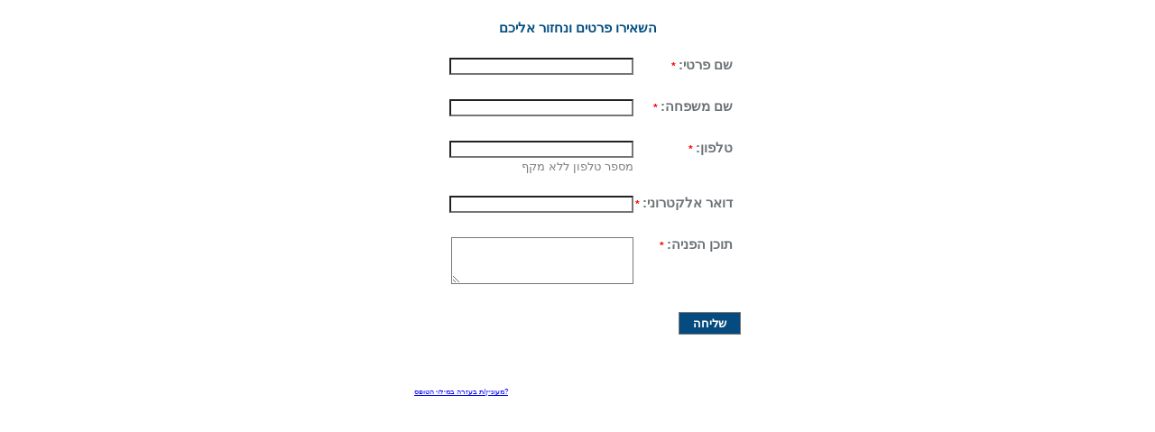

--- FILE ---
content_type: text/html; charset=UTF-8
request_url: https://app.formassembly.com/forms/view/435947
body_size: 2759
content:
<!DOCTYPE HTML>
<html lang="he">
<head>

    <title></title>

        <meta name="viewport" content="width=device-width, initial-scale=1.0" />

    
        <meta http-equiv="Content-Type" content="text/html; charset=utf-8" />
    <meta name="referrer" content="no-referrer-when-downgrade">
    <!-- THIS SCRIPT NEEDS TO BE LOADED FIRST BEFORE wforms.js -->
    <script type="text/javascript" data-for="FA__DOMContentLoadedEventDispatch" src="https://www.tfaforms.com/js/FA__DOMContentLoadedEventDispatcher.js" defer></script>
            <script type="text/javascript">
        document.addEventListener("FA__DOMContentLoaded", function(){
            const FORM_TIME_START = Math.floor((new Date).getTime()/1000);
            let formElement = document.getElementById("tfa_0");
            if (null === formElement) {
                formElement = document.getElementById("0");
            }
            let appendJsTimerElement = function(){
                let formTimeDiff = Math.floor((new Date).getTime()/1000) - FORM_TIME_START;
                let cumulatedTimeElement = document.getElementById("tfa_dbCumulatedTime");
                if (null !== cumulatedTimeElement) {
                    let cumulatedTime = parseInt(cumulatedTimeElement.value);
                    if (null !== cumulatedTime && cumulatedTime > 0) {
                        formTimeDiff += cumulatedTime;
                    }
                }
                let jsTimeInput = document.createElement("input");
                jsTimeInput.setAttribute("type", "hidden");
                jsTimeInput.setAttribute("value", formTimeDiff.toString());
                jsTimeInput.setAttribute("name", "tfa_dbElapsedJsTime");
                jsTimeInput.setAttribute("id", "tfa_dbElapsedJsTime");
                jsTimeInput.setAttribute("autocomplete", "off");
                if (null !== formElement) {
                    formElement.appendChild(jsTimeInput);
                }
            };
            if (null !== formElement) {
                if(formElement.addEventListener){
                    formElement.addEventListener('submit', appendJsTimerElement, false);
                } else if(formElement.attachEvent){
                    formElement.attachEvent('onsubmit', appendJsTimerElement);
                }
            }
        });
    </script>

    <link href="https://www.tfaforms.com/form-builder/4.3.0/css/wforms-layout.css?v=1770022787" rel="stylesheet" type="text/css" />

    <!--[if IE 8]>
    <link href="https://www.tfaforms.com/form-builder/4.3.0/css/wforms-layout-ie8.css" rel="stylesheet" type="text/css" />
    <![endif]-->
    <!--[if IE 7]>
    <link href="https://www.tfaforms.com/form-builder/4.3.0/css/wforms-layout-ie7.css" rel="stylesheet" type="text/css" />
    <![endif]-->
    <!--[if IE 6]>
    <link href="https://www.tfaforms.com/form-builder/4.3.0/css/wforms-layout-ie6.css" rel="stylesheet" type="text/css" />
    <![endif]-->
    <link href="https://www.tfaforms.com/themes/get/43727" rel="stylesheet" type="text/css" />
    <link href="https://www.tfaforms.com/form-builder/4.3.0/css/wforms-jsonly.css?v=1770022787" rel="alternate stylesheet" title="This stylesheet activated by javascript" type="text/css" />
    <script type="text/javascript" src="https://www.tfaforms.com/wForms/3.10/js/wforms.js?v=1770022787"></script>
    <script type="text/javascript">
        if(wFORMS.behaviors.prefill) wFORMS.behaviors.prefill.skip = true;
    </script>
    <script type="text/javascript" src="https://www.tfaforms.com/wForms/3.10/js/localization-he.js?v=1770022787"></script>

            
    
    
<script>(function(w,d,s,l,i){w[l]=w[l]||[];w[l].push({'gtm.start':
new Date().getTime(),event:'gtm.js'});var f=d.getElementsByTagName(s)[0],
j=d.createElement(s),dl=l!='dataLayer'?'&l='+l:'';j.async=true;j.src=
'https://www.googletagmanager.com/gtm.js?id='+i+dl;f.parentNode.insertBefore(j,f);
})(window,document,'script','dataLayer','GTM-K654D6D');</script>

</head>
<body class="default wFormWebPage" >
    <noscript><iframe src="https://www.googletagmanager.com/ns.html?id=GTM-K654D6D" height="0" width="0" style="display:none;visibility:hidden"></iframe></noscript>


    <div id="tfaContent">
        <div class="wFormContainer" style="max-width: 400px; width: auto;">
    <style type="text/css">
                #tfa_95,
                *[id^="tfa_95["] {
                    width: 200px !important;
                }
                #tfa_95-D,
                *[id^="tfa_95["][class~="field-container-D"] {
                    width: auto !important;
                }
            
                #tfa_95-L,
                label[id^="tfa_95["] {
                    width: 110px !important;
                }
            
                #tfa_150,
                *[id^="tfa_150["] {
                    width: 200px !important;
                }
                #tfa_150-D,
                *[id^="tfa_150["][class~="field-container-D"] {
                    width: auto !important;
                }
            
                #tfa_150-L,
                label[id^="tfa_150["] {
                    width: 110px !important;
                }
            
                #tfa_101,
                *[id^="tfa_101["] {
                    width: 200px !important;
                }
                #tfa_101-D,
                *[id^="tfa_101["][class~="field-container-D"] {
                    width: auto !important;
                }
            
                #tfa_101-L,
                label[id^="tfa_101["] {
                    width: 110px !important;
                }
            
                #tfa_99,
                *[id^="tfa_99["] {
                    width: 200px !important;
                }
                #tfa_99-D,
                *[id^="tfa_99["][class~="field-container-D"] {
                    width: auto !important;
                }
            
                #tfa_99-L,
                label[id^="tfa_99["] {
                    width: 110px !important;
                }
            
                #tfa_158,
                *[id^="tfa_158["] {
                    width: 200px !important;
                }
                #tfa_158-D,
                *[id^="tfa_158["][class~="field-container-D"] {
                    width: auto !important;
                }
            
                #tfa_158-L,
                label[id^="tfa_158["] {
                    width: 110px !important;
                }
            
                #tfa_158,
                *[id^="tfa_158["] {
                    height: 50px
                }
                #tfa_158-D,
                *[id^="tfa_158["][class~="field-container-D"] {
                    height: auto !important;
                }
                #tfa_158-L,
                label[id^="tfa_158["],
                *[id^="tfa_158["][id$="-L"] {
                    height: auto !important;
                }
            </style><div class=""><div class="wForm" id="tfa_0-WRPR" dir="rtl">
<div class="codesection" id="code-tfa_0"></div>
<form method="post" action="https://www.tfaforms.com/api_v2/workflow/processor" class="hintsBelow labelsAbove" id="tfa_0">
<div id="tfa_102" class="section inline group">
<div class="htmlSection" id="tfa_159"><div class="htmlContent" id="tfa_159-HTML"><p class="MsoNormal" dir="RTL" style="text-align: center;"><b><span lang="HE" dir="RTL" style="font-size:11.0pt;
line-height:115%;font-family:&quot;Lucida Sans Unicode&quot;,&quot;sans-serif&quot;;mso-fareast-font-family:
Calibri;mso-fareast-theme-font:minor-latin;color:#014C7F;background:white;
mso-ansi-language:EN-US;mso-fareast-language:EN-US;mso-bidi-language:HE">השאירו
פרטים ונחזור אליכם</span></b><br></p></div></div>
<div class="oneField field-container-D   labelsRightAligned  " id="tfa_95-D">
<label id="tfa_95-L" for="tfa_95" class="label preField reqMark"><b><span lang="HE" dir="RTL" style="font-size: 11pt; line-height: 115%; font-family: &quot;Lucida Sans Unicode&quot;, sans-serif; background-image: initial; background-attachment: initial; background-size: initial; background-origin: initial; background-clip: initial; background-position: initial; background-repeat: initial;">שם
פרטי:</span></b></label><div class="inputWrapper"><input type="text" id="tfa_95" name="tfa_95" value="" placeholder="" title="שם פרטי:" class="required"></div>
</div>
<div class="oneField field-container-D   labelsRightAligned  " id="tfa_150-D">
<label id="tfa_150-L" for="tfa_150" class="label preField reqMark"><b><span lang="HE" dir="RTL" style="font-size: 11pt; line-height: 115%; font-family: &quot;Lucida Sans Unicode&quot;, sans-serif; background-image: initial; background-attachment: initial; background-size: initial; background-origin: initial; background-clip: initial; background-position: initial; background-repeat: initial;">שם משפחה:</span></b></label><div class="inputWrapper"><input type="text" id="tfa_150" name="tfa_150" value="" placeholder="" title="שם משפחה:" class="required"></div>
</div>
<div class="oneField field-container-D   labelsRightAligned  " id="tfa_101-D">
<label id="tfa_101-L" for="tfa_101" class="label preField reqMark"><b><span lang="HE" dir="RTL" style="font-size: 11pt; line-height: 115%; font-family: &quot;Lucida Sans Unicode&quot;, sans-serif; background-image: initial; background-attachment: initial; background-size: initial; background-origin: initial; background-clip: initial; background-position: initial; background-repeat: initial;">טלפון:</span></b></label><div class="inputWrapper">
<input type="text" id="tfa_101" name="tfa_101" value="" placeholder="" title="טלפון:" class="validate-integer required"><span class="field-hint-inactive" id="tfa_101-H"><span id="tfa_101-HH" class="hint">מספר טלפון ללא מקף</span></span>
</div>
</div>
<div class="oneField field-container-D   labelsRightAligned  " id="tfa_99-D">
<label id="tfa_99-L" for="tfa_99" class="label preField reqMark"><b><span lang="HE" dir="RTL" style="font-size: 11pt; line-height: 115%; font-family: &quot;Lucida Sans Unicode&quot;, sans-serif; background-image: initial; background-attachment: initial; background-size: initial; background-origin: initial; background-clip: initial; background-position: initial; background-repeat: initial;">דואר אלקטרוני:</span></b></label><div class="inputWrapper"><input type="text" id="tfa_99" name="tfa_99" value="" placeholder="" title="דואר אלקטרוני:" class="validate-email required"></div>
</div>
<div class="oneField field-container-D   labelsRightAligned  " id="tfa_158-D">
<label id="tfa_158-L" for="tfa_158" class="label preField reqMark"><b><span lang="HE" dir="RTL" style="font-size: 11pt; line-height: 115%; font-family: &quot;Lucida Sans Unicode&quot;, sans-serif; background-image: initial; background-attachment: initial; background-size: initial; background-origin: initial; background-clip: initial; background-position: initial; background-repeat: initial;">תוכן הפניה:</span></b></label><div class="inputWrapper"><textarea id="tfa_158" name="tfa_158" title="תוכן הפניה:" class="required"></textarea></div>
</div>
</div>
<div class="actions" id="tfa_0-A"><input type="submit" data-label="שליחה" class="primaryAction" value="שליחה"></div>
<div style="clear:both"></div>
<input type="hidden" value="813-26f47c2140dc1788f6aa9a3a0a8d2cda" name="tfa_dbCounters" id="tfa_dbCounters" autocomplete="off"><input type="hidden" value="435947" name="tfa_dbFormId" id="tfa_dbFormId"><input type="hidden" value="" name="tfa_dbResponseId" id="tfa_dbResponseId"><input type="hidden" value="a8f28142e896b194176b5562566e8a14" name="tfa_dbControl" id="tfa_dbControl"><input type="hidden" value="" name="tfa_dbWorkflowSessionUuid" id="tfa_dbWorkflowSessionUuid"><input type="hidden" value="1770022786" name="tfa_dbTimeStarted" id="tfa_dbTimeStarted" autocomplete="off"><input type="hidden" value="14" name="tfa_dbVersionId" id="tfa_dbVersionId"><input type="hidden" value="" name="tfa_switchedoff" id="tfa_switchedoff">
</form>
</div></div>
<div class="wFormFooter">
  <p class="supportInfo" >
        <a href="https://www.tfaforms.com/forms/help/435947" target="new" data-testid="contact-info-link"
       style="font-size: 0.7em;"  >
      מעוניין/ת בעזרה במילוי הטופס?    </a>
  </p>
 </div>
</div>
    </div>

        <script src='https://www.tfaforms.com/js/iframe_message_helper_internal.js?v=2'></script>

</body>
</html>


--- FILE ---
content_type: text/css;charset=UTF-8
request_url: https://www.tfaforms.com/themes/get/43727
body_size: 1010
content:
.wFormWebPage {
     background-color: #ffffff;
     background-image: none;
}

.wFormContainer {
     background-color: #ffffff;
     border-color: #ffffff;
     color: #000000;
     font-family: Lucida Grande, Lucida Sans Unicode, sans-serif;
     font-size: 13px;
     line-height: 150%;
}

.wFormTitle {
     background-color: #ffffff;
     color: #000000;
     font-family: Lucida Grande, Lucida Sans Unicode, sans-serif;
     font-weight: bold;
}

.wForm form {
     background-color: #ffffff;
     border-color: #ffffff;
     color: #000000;
}

.wFormContainer a {
     color: #00E;
     cursor: auto;
     display: inline;
     height: auto;
     text-decoration: underline;
     width: auto;
}

.wForm fieldset {
     color: #000000;
     background-color: #ffffff;
     border-color: #555555;
}

.wForm legend {
     color: #000000;
     background-color: #ffffff;
     border-color: #555555;
}

.wForm fieldset fieldset {
     color: #000000;
     background-color: #ffffff;
     border-color: #555555;
}

.wForm fieldset fieldset legend {
     color: #000000;
     background-color: #ffffff;
     border-color: #555555;
}

.wForm form table {
     color: #000000;
}

.wForm .oneField {
     background-color: #ffffff;
}

.wForm .preField {
     background-color: #ffffff;
}

.wForm textarea {
     color: #000000;
     background-color: #ffffff;
}

.wForm input {
     color: #000000;
     background-color: #ffffff;
}

.wForm input[type=button], .wForm input[type=submit] {
     color: #ffffff;
     background-color: #064b7f;
     border-style: solid;
     border-width: 1px;
     font-weight: bold;
     text-align: center;
     background-position: px;
     background-repeat: repeat;
     font-size: px;
}

.wForm .preField, .wForm .inlineLabel {
     color: #6a7174;
     font-family: Arial, Arial, Helvetica, sans-serif;
     text-align: inherit;
     font-weight: bold;
     font-size: px;
}



--- FILE ---
content_type: text/css
request_url: https://www.tfaforms.com/form-builder/4.3.0/css/wforms-jsonly.css?v=1770022787
body_size: 1115
content:
/*
 wFORMS Extension Stylesheet - formassembly.com
 To be used along with wforms.css
 This stylesheet and the associated images are Copyright (c) 2005 Cedric Savarese (http://www.formassembly.com)
 and licensed under the Creative Commons Attribution-ShareAlike License (http://creativecommons.org/licenses/by-sa/2.0/)
*/

/* Accessiblity Related Rules */
/* These are the rules that should *not* apply if javascript is disabled. */
/* see: http://formassembly.com/blog/?p=14 */


.offstate {
	display: none !important;
}

html .wForm form .wfPage, html .wForm form .wfHideSubmit {
	display: none !important;
}
html .wForm form .saveAndResume .actions  .wfHideSubmit {
	display: block !important;
}

#saveAndResumeFieldset {
	display: none;
}

html .wForm form .wfCurrentPage {
	display: block !important;
}

.offstate-resumelater {
	display: none !important;
}
.onstate-resumelater {
	display: block !important;
}




--- FILE ---
content_type: application/javascript
request_url: https://www.tfaforms.com/wForms/3.10/js/localization-he.js?v=1770022787
body_size: 3583
content:

if (typeof wFORMS.behaviors.validation.messages === 'undefined') {
    wFORMS.behaviors.validation.messages = {};
};

(function () {
    var key, tmp;
    for (key in (tmp = {
        oneRequired: "סעיף זה הינו הכרחי",
        isRequired: "שדה חובה",
        isAlpha: "הטקסט חייב להכיל אותיות בלבד (א-ת). מספרים אינם מותרים",
        isEmail: "הכתובת שהוזנה אינה כתובת דואל חוקית",
        isInteger: "נא להכניס מספר",
        isFloat: "נא להכניס מספר",
        isAlphanum: "נא להכניס טקטס בלבד - מספרים או אותיות",
        isDate: "התאריך שהוזן אינו חוקי",
        isDateTime: "התאריך או הזמן שהוזן אינו חוקי",
        isTime: "הזמן שהוזן אינו חוקי",
        isPhone: "נא להכניס מספר טלפון חוקי",
        isCustom: "נא להכניס ערך תקין",
        isHostname: "This does not appear to be a valid hostname.",
        wordCount: "שדה זה הוא חורג ממגבלת המילים",
        wordsRemPos: "מילים שנותרו",
        wordsRemNeg: "מילים מעל ההגבלה",
        notification_0: "מילוי הטופס לא הושלם ולכן עדיין לא נשלח. יש %% טעויות בהזנה",
        notification: "מילוי הטופס לא הושלם ולכן עדיין לא נשלח. יש %% טעויות בהזנה",
        isPasswordStrong: "Please choose a more secure password. Passwords must contain 8 or more characters, with at least 1 letter (a to z), 1 number (0 to 9), and 1 symbol (like \'%\', \'$\' or \'!\').",
        isPasswordMedium: "נא לבחור סיסמה בטוחה יותר. סיסמאות חייבות להכיל 4 תווים או יותר, עם לפחות אות 1 (א עד ת) ו מספר 1 (0 עד 9).",
        isPasswordWeak: "הסיסמא אינה יכולה להיות ריקה.",
        isPasswordConfirmed: "סיסמא ושדה האישור אינם מתאימים.",
        unableToAuthenticate: "Unable to authenticate, please try again.",
        unableToSave: "Unable to save this response.",
        rangeNumber: {
            max: "הערך חייב להיות קטן יותר מהגבול העליון",
            min: "הערך חייב להיות גדול יותר מהגבול העליון",
            both: "The entered value must be between %1 - %2"
        },
        rangeDate: {
            max: "התאריך חייב להיות שווה או לפני %1.",
            min: "התאריך חייב להיות שווה או אחרי %1.",
            both: "תאריך זה חייב להיות בין %1 - %2.",
            cont: "שדה זה קובע את טווח התאריכים עבור %1.",
            dep: "לא ניתן לאמת תאריך. שדה זה תלוי ב-%1.",
            link: "שדה אחר"
        },
        wait: "אנא המתן/י"
    })) {
        wFORMS.behaviors.validation.messages[key] = tmp[key];
    }
})();

if (typeof wFORMS.footer === 'undefined') {
    wFORMS.footer = {messages: {}};
};

// add translations for new gdpr links
wFORMS.footer.messages = {
    contactInformation: "פרטי יצירת קשר",
    gdprRights: "הזכויות שלך תחת GDPR"
}

wFORMS.behaviors.lengthPrompt.messages = "נשארו %1 תווים";

wFORMS.behaviors.repeat.MESSAGES = {
    ADD_CAPTION: "להוספת תגובה נוספת",
    ADD_TITLE: "יעתיק שנית את השאלה או הנתון",
    REMOVE_CAPTION: "הסרה",
    REMOVE_TITLE: "יסיר את השאלה או הנתון",
    REMOVE_WARNING: "האם את/ה בטוח/ה שברצונך להסיר את הקטע הזה? כל הנתונים בסעיף זה יאבדו."
};



(function () {
    var key, tmp;
    for (key in (tmp = {
        CAPTION_NEXT: 'לדף הבא',
        CAPTION_PREVIOUS: 'לדף קודם',
        CAPTION_UNLOAD: 'המידע שהוזן לא ישמר',
        NAV_LABEL: 'דף: ',
        TAB_LABEL: 'דף '
    })) {
        wFORMS.behaviors.paging.MESSAGES[key] = tmp[key];
    }
})();



// Alpha Input Validation:
wFORMS.behaviors.validation.instance.prototype.validateAlpha = function (element, value) {
    var reg = /^[a-zA-Z\s\u0590-\u05FF]+$/;
    return this.isEmpty(value) || reg.test(value);
};
// Alphanumeric Input Validation:
wFORMS.behaviors.validation.instance.prototype.validateAlphanum = function (element, value) {
    var reg = /^[\u0030-\u0039a-zA-Z\s\u0590-\u05FF]+$/;
    return this.isEmpty(value) || reg.test(value);
};

wFORMS.behaviors.autoformat.NUMERIC_REGEX = new RegExp("[0-9]");
wFORMS.behaviors.autoformat.ALPHABETIC_REGEX = new RegExp("[a-zA-Z\s\u0590-\u05FF]");

// Calendar
if (!wFORMS.helpers.calendar) {
    wFORMS.helpers.calendar = {};
};
if (!wFORMS.helpers.calendar.locale) {
    wFORMS.helpers.calendar.locale = {};
};
var cfg = wFORMS.helpers.calendar.locale;

cfg.TITLE = 'בחר/י תאריך';
cfg.START_WEEKDAY = 1;
cfg.MONTHS_LONG = ['ינואר',
    'פברואר',
    'מרץ',
    'אפריל',
    'מאי',
    'יוני',
    'יולי',
    'אוגוסט',
    'ספטמבר',
    'אוקטובר',
    'נובמבר',
    'דצמבר'
];
cfg.WEEKDAYS_SHORT = ['א\'',
    'ב\'',
    'ג\'',
    'ד\'',
    'ה\'',
    'ו\'',
    'ש\''
];
cfg.MDY_DAY_POSITION = 1;
cfg.MDY_MONTH_POSITION = 2;
cfg.MDY_YEAR_POSITION = 3;
cfg.DATE_FIELD_DELIMITER = '/';

// Autosuggest
(function () {
    var key, tmp;
    for (key in (tmp = {
        NO_RESULTS: 'לא נמצאו תוצאות',
        SHOWING_OF: 'מראה %1 מתוך %2.',
        CONTINUE_TYPING: 'יש להמשיך להקליד על מנת לצמצם את האפשרויות.'
    })) {
        if (wFORMS.behaviors.autosuggest) {
            wFORMS.behaviors.autosuggest.MESSAGES[key] = tmp[key];
        }
    }
})();

// Numeric formatting information
var wFormsNumericLocaleFormattingInfo = {"decimal_point":".","thousands_sep":",","int_curr_symbol":"ILS ","currency_symbol":"\u20aa","mon_decimal_point":".","mon_thousands_sep":",","positive_sign":"","negative_sign":"-","int_frac_digits":2,"frac_digits":2,"p_cs_precedes":1,"p_sep_by_space":1,"n_cs_precedes":1,"n_sep_by_space":1,"p_sign_posn":2,"n_sign_posn":2,"grouping":[3,3],"mon_grouping":[3,3]};

// Response Caching Feature
(function () {
    var key, tmp;
    for (key in (tmp = {
        DIALOG_TITLE: 'שמור/י שינויים להגשה עתידית',
        DIALOG_INFO: 'האדם שיצר טופס זה אפשר לך לשמור תגובות לשאלות הבאות. בלחיצה על כפתור  <b>Save Responses for Reuse</b>, תגובות אלו יישמרו באחסון הדפדפן המקומי שלך. ניתן להסיר את התגובה בכל עת על ידי ניקוי אחסון הדפדפן. במידה ותגיש/י תגובה חדשה ושונה, תישאל/י אם ברצונך לעדכן את התוגובות השמורות.',
        CONFIRM_CACHE: 'שמור/י תגובות נבחרות לשימוש חוזר',
        CANCEL_CACHE: 'אל תשמור/י אף תגובה לשימוש חוזר',
        DO_NOT_ASK_AGAIN: 'אל תשאל שוב',
    })) {
        if (wFORMS.behaviors.responseCaching) {
            wFORMS.behaviors.responseCaching.MESSAGES[key] = tmp[key];
        }
    }
})();
